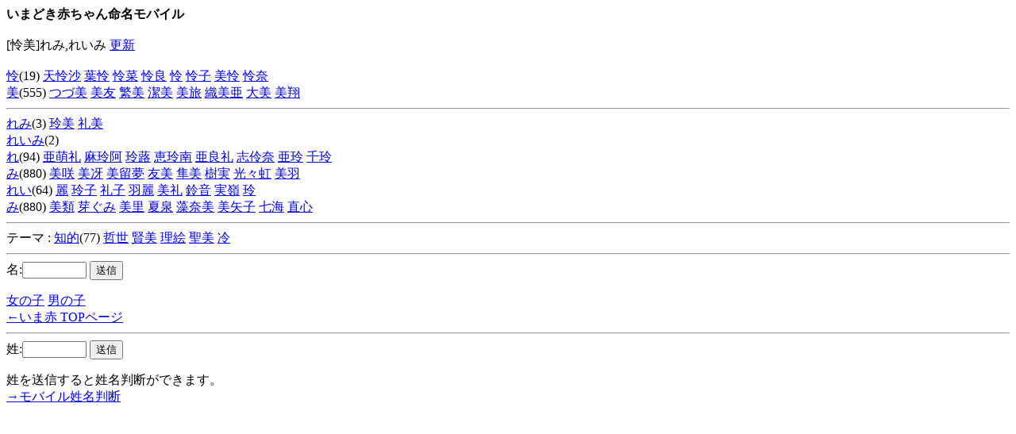

--- FILE ---
content_type: text/html; charset=SHIFT_JIS
request_url: http://mogtan.jp/m/?s=1&dtype=1&name1=%97%E5%94%FC&names=
body_size: 5207
content:
<html><head><meta http-equiv="Content-Type" content="text/html; charset=SHIFT_JIS"><meta name="viewport" content="width=device-width, initial-scale=1.0"><meta http-equiv="cache-control" content="max-age=0" /><title>いまどき赤ちゃん命名モバイル 怜美</title></head><body>
<div style='font-size:medium;'>
<b>いまどき赤ちゃん命名モバイル</b><br><br>[怜美]れみ,れいみ <a href='/m/?s=1&dtype=1&name1=%97%E5%94%FC&names=&time=1769906502' accesskey=0>更新</a><br>
<br>
<a href='?s=1&dtype=2&name1=%97%E5&names='>怜</a>(19) <a href='?s=1&dtype=1&name1=%93V%97%E5%8D%B9&names='>天怜沙</a> 
<a href='?s=1&dtype=1&name1=%97t%97%E5&names='>葉怜</a> 
<a href='?s=1&dtype=1&name1=%97%E5%8D%D8&names='>怜菜</a> 
<a href='?s=1&dtype=1&name1=%97%E5%97%C7&names='>怜良</a> 
<a href='?s=1&dtype=1&name1=%97%E5&names='>怜</a> 
<a href='?s=1&dtype=1&name1=%97%E5%8Eq&names='>怜子</a> 
<a href='?s=1&dtype=1&name1=%94%FC%97%E5&names='>美怜</a> 
<a href='?s=1&dtype=1&name1=%97%E5%93%DE&names='>怜奈</a>
<br>
<a href='?s=1&dtype=2&name1=%94%FC&names='>美</a>(555) <a href='?s=1&dtype=1&name1=%82%C2%82%C3%94%FC&names='>つづ美</a> 
<a href='?s=1&dtype=1&name1=%94%FC%97F&names='>美友</a> 
<a href='?s=1&dtype=1&name1=%94%C9%94%FC&names='>繁美</a> 
<a href='?s=1&dtype=1&name1=%8C%89%94%FC&names='>潔美</a> 
<a href='?s=1&dtype=1&name1=%94%FC%97%B7&names='>美旅</a> 
<a href='?s=1&dtype=1&name1=%90D%94%FC%88%9F&names='>織美亜</a> 
<a href='?s=1&dtype=1&name1=%91%E5%94%FC&names='>大美</a> 
<a href='?s=1&dtype=1&name1=%94%FC%E3%C4&names='>美翔</a>
<br>
<hr><a href='?s=1&dtype=3&name1=%82%EA%82%DD&names='>れみ</a>(3) <a href='?s=1&dtype=1&name1=%97%E6%94%FC&names='>玲美</a> 
<a href='?s=1&dtype=1&name1=%97%E7%94%FC&names='>礼美</a> 

<br>
<a href='?s=1&dtype=3&name1=%82%EA%82%A2%82%DD&names='>れいみ</a>(2) 
<br>
<a href='?s=1&dtype=4&name1=%82%EA&names='>れ</a>(94) <a href='?s=1&dtype=1&name1=%88%9F%96G%97%E7&names='>亜萌礼</a> 
<a href='?s=1&dtype=1&name1=%96%83%97%E6%88%A2&names='>麻玲阿</a> 
<a href='?s=1&dtype=1&name1=%97%E6%95%99&names='>玲蕗</a> 
<a href='?s=1&dtype=1&name1=%8Cb%97%E6%93%EC&names='>恵玲南</a> 
<a href='?s=1&dtype=1&name1=%88%9F%97%C7%97%E7&names='>亜良礼</a> 
<a href='?s=1&dtype=1&name1=%8Eu%97%E0%93%DE&names='>志伶奈</a> 
<a href='?s=1&dtype=1&name1=%88%9F%97%E6&names='>亜玲</a> 
<a href='?s=1&dtype=1&name1=%90%E7%97%E6&names='>千玲</a>
<br>
<a href='?s=1&dtype=4&name1=%82%DD&names='>み</a>(880) <a href='?s=1&dtype=1&name1=%94%FC%8D%E7&names='>美咲</a> 
<a href='?s=1&dtype=1&name1=%94%FC%8D%E1&names='>美冴</a> 
<a href='?s=1&dtype=1&name1=%94%FC%97%AF%96%B2&names='>美留夢</a> 
<a href='?s=1&dtype=1&name1=%97F%94%FC&names='>友美</a> 
<a href='?s=1&dtype=1&name1=%94%B9%94%FC&names='>隼美</a> 
<a href='?s=1&dtype=1&name1=%8E%F7%8E%C0&names='>樹実</a> 
<a href='?s=1&dtype=1&name1=%8C%F5%81X%93%F8&names='>光々虹</a> 
<a href='?s=1&dtype=1&name1=%94%FC%89H&names='>美羽</a>
<br>
<a href='?s=1&dtype=4&name1=%82%EA%82%A2&names='>れい</a>(64) <a href='?s=1&dtype=1&name1=%97%ED&names='>麗</a> 
<a href='?s=1&dtype=1&name1=%97%E6%8Eq&names='>玲子</a> 
<a href='?s=1&dtype=1&name1=%97%E7%8Eq&names='>礼子</a> 
<a href='?s=1&dtype=1&name1=%89H%97%ED&names='>羽麗</a> 
<a href='?s=1&dtype=1&name1=%94%FC%97%E7&names='>美礼</a> 
<a href='?s=1&dtype=1&name1=%97%E9%89%B9&names='>鈴音</a> 
<a href='?s=1&dtype=1&name1=%8E%C0%97%E4&names='>実嶺</a> 
<a href='?s=1&dtype=1&name1=%97%E6&names='>玲</a>
<br>
<a href='?s=1&dtype=4&name1=%82%DD&names='>み</a>(880) <a href='?s=1&dtype=1&name1=%94%FC%97%DE&names='>美類</a> 
<a href='?s=1&dtype=1&name1=%89%E8%82%AE%82%DD&names='>芽ぐみ</a> 
<a href='?s=1&dtype=1&name1=%94%FC%97%A2&names='>美里</a> 
<a href='?s=1&dtype=1&name1=%89%C4%90%F2&names='>夏泉</a> 
<a href='?s=1&dtype=1&name1=%91%94%93%DE%94%FC&names='>藻奈美</a> 
<a href='?s=1&dtype=1&name1=%94%FC%96%EE%8Eq&names='>美矢子</a> 
<a href='?s=1&dtype=1&name1=%8E%B5%8AC&names='>七海</a> 
<a href='?s=1&dtype=1&name1=%92%BC%90S&names='>直心</a>
<br>
<hr>テーマ : <a href='?s=1&dtype=5&name1=%92m%93I&names='>知的</a>(77) <a href='?s=1&dtype=1&name1=%93N%90%A2&names='>哲世</a> 
<a href='?s=1&dtype=1&name1=%8C%AB%94%FC&names='>賢美</a> 
<a href='?s=1&dtype=1&name1=%97%9D%8AG&names='>理絵</a> 
<a href='?s=1&dtype=1&name1=%90%B9%94%FC&names='>聖美</a> 
<a href='?s=1&dtype=1&name1=%97%E2&names='>冷</a>
<hr>
<form action='/m/m.php' method='get'> 
<input type=hidden name=s value=1> 
<input type=hidden name=submit2 value=1> 
<input type=hidden name=names value=''>
名:<input type=text name=name1 size=8 maxlength=30 accesskey=7 value=''>
<input type=submit name=submit accesskey=8 value='送信'><br></form><a href='/m/m.php?s=1&time=1769906502' accesskey=1>女の子</a> <a href='/m/m.php?s=2&time=1769906502' accesskey=2>男の子</a> <br>
<a href='/m/m.php'>←いま赤 TOPページ</a> <br>
<hr><form action='/m/m.php' method='get'> 
<input type=hidden name=s value=1> 
<input type=hidden name=submit2 value=1> 
<input type=hidden name=name1 value=''>
姓:<input type=text name=names size=8 maxlength=30 accesskey=4 value=''>
<input type=submit name=submit accesskey=5 value='送信'><br></form>姓を送信すると姓名判断ができます。<br><a href='/'>→モバイル姓名判断</a> <br>
</div></body></html>
